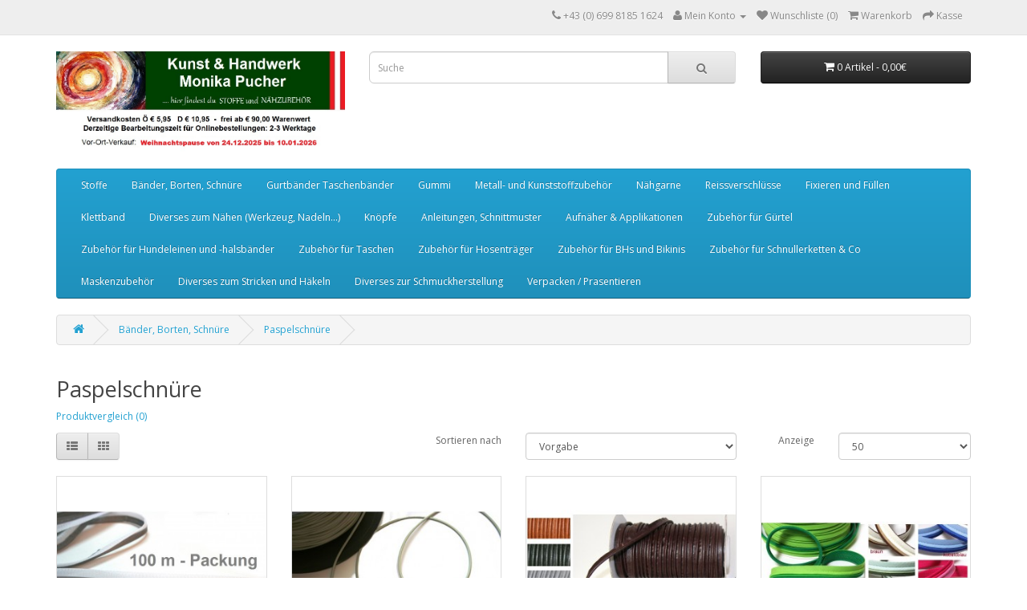

--- FILE ---
content_type: text/html; charset=utf-8
request_url: https://shop.monikapucher.at/index.php?route=product/category&path=63_100
body_size: 7256
content:
<!DOCTYPE html>
<!--[if IE]><![endif]-->
<!--[if IE 8 ]><html dir="ltr" lang="de" class="ie8"><![endif]-->
<!--[if IE 9 ]><html dir="ltr" lang="de" class="ie9"><![endif]-->
<!--[if (gt IE 9)|!(IE)]><!-->
<html dir="ltr" lang="de">
<!--<![endif]-->
<head>
<meta charset="UTF-8" />
<meta name="viewport" content="width=device-width, initial-scale=1">
<meta http-equiv="X-UA-Compatible" content="IE=edge">
<title></title>
<base href="https://shop.monikapucher.at/" />
<script src="catalog/view/javascript/jquery/jquery-2.1.1.min.js" type="text/javascript"></script>
<link href="catalog/view/javascript/bootstrap/css/bootstrap.min.css" rel="stylesheet" media="screen" />
<script src="catalog/view/javascript/bootstrap/js/bootstrap.min.js" type="text/javascript"></script>
<link href="catalog/view/javascript/font-awesome/css/font-awesome.min.css" rel="stylesheet" type="text/css" />
<link href="//fonts.googleapis.com/css?family=Open+Sans:400,400i,300,700" rel="stylesheet" type="text/css" />
<link href="catalog/view/theme/default/stylesheet/stylesheet.css" rel="stylesheet">
<script src="catalog/view/javascript/common.js" type="text/javascript"></script>
<link href="https://shop.monikapucher.at/index.php?route=product/category&amp;path=100" rel="canonical" />
<link href="https://shop.monikapucher.at/image/data/30032011 00155555.jpg" rel="icon" />


<!-- Matomo -->
<script type="text/javascript">
  var _paq = _paq || [];
  /* tracker methods like "setCustomDimension" should be called before "trackPageView" */
  _paq.push(['trackPageView']);
  _paq.push(['enableLinkTracking']);
  (function() {
    var u="//webologe.sfs.co.at/";
    _paq.push(['setTrackerUrl', u+'piwik.php']);
    _paq.push(['setSiteId', '7']);
    var d=document, g=d.createElement('script'), s=d.getElementsByTagName('script')[0];
    g.type='text/javascript'; g.async=true; g.defer=true; g.src=u+'piwik.js'; s.parentNode.insertBefore(g,s);
  })();
</script>
<!-- End Matomo Code -->

</head>
<body class="product-category-63_100">
<nav id="top">
  <div class="container">
            <div id="top-links" class="nav pull-right">
      <ul class="list-inline">
        <li><a href="http://shop.monikapucher.at/index.php?route=information/contact"><i class="fa fa-phone"></i></a> <span class="hidden-xs hidden-sm hidden-md">+43 (0) 699 8185 1624  </span></li>
        <li class="dropdown"><a href="https://shop.monikapucher.at/index.php?route=account/account" title="Mein Konto" class="dropdown-toggle" data-toggle="dropdown"><i class="fa fa-user"></i> <span class="hidden-xs hidden-sm hidden-md">Mein Konto</span> <span class="caret"></span></a>
          <ul class="dropdown-menu dropdown-menu-right">
                        <li><a href="https://shop.monikapucher.at/index.php?route=account/register">Registrierung</a></li>
            <li><a href="https://shop.monikapucher.at/index.php?route=account/login">Anmelden</a></li>
                      </ul>
        </li>
        <li><a href="https://shop.monikapucher.at/index.php?route=account/wishlist" id="wishlist-total" title="Wunschliste (0)"><i class="fa fa-heart"></i> <span class="hidden-xs hidden-sm hidden-md">Wunschliste (0)</span></a></li>
        <li><a href="http://shop.monikapucher.at/index.php?route=checkout/cart" title="Warenkorb"><i class="fa fa-shopping-cart"></i> <span class="hidden-xs hidden-sm hidden-md">Warenkorb</span></a></li>
        <li><a href="https://shop.monikapucher.at/index.php?route=checkout/checkout" title="Kasse"><i class="fa fa-share"></i> <span class="hidden-xs hidden-sm hidden-md">Kasse</span></a></li>
      </ul>
    </div>
  </div>
</nav>
<header>
  <div class="container">
    <div class="row">
      <div class="col-sm-4">
        <div id="logo">
                    <a href="http://shop.monikapucher.at/index.php?route=common/home"><img src="https://shop.monikapucher.at/image/catalog/Logos/ccc/aktuelle logo shop  2025 266.jpg" title="mp-kreativwerkstatt :: Kunst und Handwerk Monika Pucher" alt="mp-kreativwerkstatt :: Kunst und Handwerk Monika Pucher" class="img-responsive" /></a>
                  </div>
      </div>
      <div class="col-sm-5"><div id="search" class="input-group">
  <input type="text" name="search" value="" placeholder="Suche" class="form-control input-lg" />
  <span class="input-group-btn">
    <button type="button" class="btn btn-default btn-lg"><i class="fa fa-search"></i></button>
  </span>
</div>      </div>
      <div class="col-sm-3"><div id="cart" class="btn-group btn-block">
  <button type="button" data-toggle="dropdown" data-loading-text="Lade .." class="btn btn-inverse btn-block btn-lg dropdown-toggle"><i class="fa fa-shopping-cart"></i> <span id="cart-total">0 Artikel - 0,00€</span></button>
  <ul class="dropdown-menu pull-right">
        <li>
      <p class="text-center">Warenkorb ist noch leer.</p>
    </li>
      </ul>
</div>
</div>
    </div>
  </div>
</header>
<div class="container">
  <nav id="menu" class="navbar">
    <div class="navbar-header"><span id="category" class="visible-xs">Kategorien</span>
      <button type="button" class="btn btn-navbar navbar-toggle" data-toggle="collapse" data-target=".navbar-ex1-collapse"><i class="fa fa-bars"></i></button>
    </div>
    <div class="collapse navbar-collapse navbar-ex1-collapse">
      <ul class="nav navbar-nav">
                        <li class="dropdown"><a href="http://shop.monikapucher.at/index.php?route=product/category&amp;path=60" class="dropdown-toggle" data-toggle="dropdown">Stoffe</a>
          <div class="dropdown-menu">
            <div class="dropdown-inner">
                            <ul class="list-unstyled">
                                <li><a href="http://shop.monikapucher.at/index.php?route=product/category&amp;path=60_399">%  AKTION Stoffe zum SONNENPREIS % </a></li>
                                <li><a href="http://shop.monikapucher.at/index.php?route=product/category&amp;path=60_115">Baumwollstoffe</a></li>
                                <li><a href="http://shop.monikapucher.at/index.php?route=product/category&amp;path=60_398">Musselin</a></li>
                                <li><a href="http://shop.monikapucher.at/index.php?route=product/category&amp;path=60_391">Waffelpique´</a></li>
                                <li><a href="http://shop.monikapucher.at/index.php?route=product/category&amp;path=60_114">Jersey</a></li>
                                <li><a href="http://shop.monikapucher.at/index.php?route=product/category&amp;path=60_191">Canvas, Jeans &amp; Köper</a></li>
                                <li><a href="http://shop.monikapucher.at/index.php?route=product/category&amp;path=60_368">Kostümstoffe - elegante Stoffe für Blazer, Kleid, Rock, Hose</a></li>
                                <li><a href="http://shop.monikapucher.at/index.php?route=product/category&amp;path=60_129">Sweat</a></li>
                                <li><a href="http://shop.monikapucher.at/index.php?route=product/category&amp;path=60_366">Viscosestoffe</a></li>
                                <li><a href="http://shop.monikapucher.at/index.php?route=product/category&amp;path=60_144">Bündchen</a></li>
                                <li><a href="http://shop.monikapucher.at/index.php?route=product/category&amp;path=60_145">Filz &amp; Walk</a></li>
                                <li><a href="http://shop.monikapucher.at/index.php?route=product/category&amp;path=60_148">Frottee</a></li>
                                <li><a href="http://shop.monikapucher.at/index.php?route=product/category&amp;path=60_371">Leinen</a></li>
                                <li><a href="http://shop.monikapucher.at/index.php?route=product/category&amp;path=60_379">Softshell</a></li>
                                <li><a href="http://shop.monikapucher.at/index.php?route=product/category&amp;path=60_146">sonstige Stoffe</a></li>
                                <li><a href="http://shop.monikapucher.at/index.php?route=product/category&amp;path=60_149">Cord</a></li>
                                <li><a href="http://shop.monikapucher.at/index.php?route=product/category&amp;path=60_150">Nicki</a></li>
                                <li><a href="http://shop.monikapucher.at/index.php?route=product/category&amp;path=60_151">Satin, Seide, Samt &amp; Spitze</a></li>
                                <li><a href="http://shop.monikapucher.at/index.php?route=product/category&amp;path=60_181">Futterstoffe</a></li>
                                <li><a href="http://shop.monikapucher.at/index.php?route=product/category&amp;path=60_199">Taschen- und Dekostoffe</a></li>
                                <li><a href="http://shop.monikapucher.at/index.php?route=product/category&amp;path=60_204">Tüll</a></li>
                                <li><a href="http://shop.monikapucher.at/index.php?route=product/category&amp;path=60_383">Chiffon</a></li>
                                <li><a href="http://shop.monikapucher.at/index.php?route=product/category&amp;path=60_216">Strickstoffe</a></li>
                                <li><a href="http://shop.monikapucher.at/index.php?route=product/category&amp;path=60_390">Fleece  Plüsch und Fellimitat</a></li>
                                <li><a href="http://shop.monikapucher.at/index.php?route=product/category&amp;path=60_385">beschichtet / Regenhaut / Outdoor</a></li>
                                <li><a href="http://shop.monikapucher.at/index.php?route=product/category&amp;path=60_367">Sport- und Bademodenstoffe</a></li>
                              </ul>
                          </div>
            <a href="http://shop.monikapucher.at/index.php?route=product/category&amp;path=60" class="see-all">Alle Stoffe</a> </div>
        </li>
                                <li class="dropdown"><a href="http://shop.monikapucher.at/index.php?route=product/category&amp;path=63" class="dropdown-toggle" data-toggle="dropdown">Bänder, Borten, Schnüre</a>
          <div class="dropdown-menu">
            <div class="dropdown-inner">
                            <ul class="list-unstyled">
                                <li><a href="http://shop.monikapucher.at/index.php?route=product/category&amp;path=63_134">Bommelborten</a></li>
                                <li><a href="http://shop.monikapucher.at/index.php?route=product/category&amp;path=63_198">Fransenborten</a></li>
                                <li><a href="http://shop.monikapucher.at/index.php?route=product/category&amp;path=63_102">Gardinenbänder</a></li>
                                <li><a href="http://shop.monikapucher.at/index.php?route=product/category&amp;path=63_127">Köperband</a></li>
                                <li><a href="http://shop.monikapucher.at/index.php?route=product/category&amp;path=63_117">Kordeln und Schnüre</a></li>
                                <li><a href="http://shop.monikapucher.at/index.php?route=product/category&amp;path=63_141">Paillettenbänder</a></li>
                                <li><a href="http://shop.monikapucher.at/index.php?route=product/category&amp;path=63_100">Paspelschnüre</a></li>
                                <li><a href="http://shop.monikapucher.at/index.php?route=product/category&amp;path=63_118">Reflektierende Bänder</a></li>
                                <li><a href="http://shop.monikapucher.at/index.php?route=product/category&amp;path=63_126">Ripsbänder</a></li>
                                <li><a href="http://shop.monikapucher.at/index.php?route=product/category&amp;path=63_104">Rüschen</a></li>
                                <li><a href="http://shop.monikapucher.at/index.php?route=product/category&amp;path=63_207">Samtbänder</a></li>
                                <li><a href="http://shop.monikapucher.at/index.php?route=product/category&amp;path=63_101">Satinbänder</a></li>
                                <li><a href="http://shop.monikapucher.at/index.php?route=product/category&amp;path=63_98">Schrägbänder</a></li>
                                <li><a href="http://shop.monikapucher.at/index.php?route=product/category&amp;path=63_139">Spitzenborten</a></li>
                                <li><a href="http://shop.monikapucher.at/index.php?route=product/category&amp;path=63_197">Strassborten</a></li>
                                <li><a href="http://shop.monikapucher.at/index.php?route=product/category&amp;path=63_97">Webbänder </a></li>
                                <li><a href="http://shop.monikapucher.at/index.php?route=product/category&amp;path=63_116">Zackenlitze</a></li>
                                <li><a href="http://shop.monikapucher.at/index.php?route=product/category&amp;path=63_396">elastische Seitenstreifen</a></li>
                                <li><a href="http://shop.monikapucher.at/index.php?route=product/category&amp;path=63_354">Taftband</a></li>
                                <li><a href="http://shop.monikapucher.at/index.php?route=product/category&amp;path=63_238">Dekobänder</a></li>
                                <li><a href="http://shop.monikapucher.at/index.php?route=product/category&amp;path=63_137">Sonstige</a></li>
                              </ul>
                          </div>
            <a href="http://shop.monikapucher.at/index.php?route=product/category&amp;path=63" class="see-all">Alle Bänder, Borten, Schnüre</a> </div>
        </li>
                                <li class="dropdown"><a href="http://shop.monikapucher.at/index.php?route=product/category&amp;path=64" class="dropdown-toggle" data-toggle="dropdown">Gurtbänder Taschenbänder</a>
          <div class="dropdown-menu">
            <div class="dropdown-inner">
                            <ul class="list-unstyled">
                                <li><a href="http://shop.monikapucher.at/index.php?route=product/category&amp;path=64_361">BW-Gurtband</a></li>
                                <li><a href="http://shop.monikapucher.at/index.php?route=product/category&amp;path=64_362">Gürtelband</a></li>
                                <li><a href="http://shop.monikapucher.at/index.php?route=product/category&amp;path=64_360">PP-Gurtband fest</a></li>
                                <li><a href="http://shop.monikapucher.at/index.php?route=product/category&amp;path=64_359">PP-Gurtband weich</a></li>
                                <li><a href="http://shop.monikapucher.at/index.php?route=product/category&amp;path=64_363">Taschenband</a></li>
                                <li><a href="http://shop.monikapucher.at/index.php?route=product/category&amp;path=64_364">Endstücke</a></li>
                              </ul>
                          </div>
            <a href="http://shop.monikapucher.at/index.php?route=product/category&amp;path=64" class="see-all">Alle Gurtbänder Taschenbänder</a> </div>
        </li>
                                <li class="dropdown"><a href="http://shop.monikapucher.at/index.php?route=product/category&amp;path=89" class="dropdown-toggle" data-toggle="dropdown">Gummi</a>
          <div class="dropdown-menu">
            <div class="dropdown-inner">
                            <ul class="list-unstyled">
                                <li><a href="http://shop.monikapucher.at/index.php?route=product/category&amp;path=89_365">Gummibund für Shorts</a></li>
                                <li><a href="http://shop.monikapucher.at/index.php?route=product/category&amp;path=89_258">rutschfester Gummi</a></li>
                                <li><a href="http://shop.monikapucher.at/index.php?route=product/category&amp;path=89_248">normaler Gummi, Einziehgummi</a></li>
                                <li><a href="http://shop.monikapucher.at/index.php?route=product/category&amp;path=89_249">Besatzgummi</a></li>
                                <li><a href="http://shop.monikapucher.at/index.php?route=product/category&amp;path=89_250">Falzgummi</a></li>
                                <li><a href="http://shop.monikapucher.at/index.php?route=product/category&amp;path=89_251">Trägergummi</a></li>
                                <li><a href="http://shop.monikapucher.at/index.php?route=product/category&amp;path=89_355">gemusterter Gummi</a></li>
                                <li><a href="http://shop.monikapucher.at/index.php?route=product/category&amp;path=89_252">Knopflochgummi</a></li>
                                <li><a href="http://shop.monikapucher.at/index.php?route=product/category&amp;path=89_255">Rundgummi</a></li>
                                <li><a href="http://shop.monikapucher.at/index.php?route=product/category&amp;path=89_257">Hosenträgergummi, elastisches Gürtelband</a></li>
                                <li><a href="http://shop.monikapucher.at/index.php?route=product/category&amp;path=89_254">Rüschengummi</a></li>
                                <li><a href="http://shop.monikapucher.at/index.php?route=product/category&amp;path=89_253">Silikongummi</a></li>
                                <li><a href="http://shop.monikapucher.at/index.php?route=product/category&amp;path=89_256">Werkzeug für Gummi</a></li>
                              </ul>
                          </div>
            <a href="http://shop.monikapucher.at/index.php?route=product/category&amp;path=89" class="see-all">Alle Gummi</a> </div>
        </li>
                                <li class="dropdown"><a href="http://shop.monikapucher.at/index.php?route=product/category&amp;path=86" class="dropdown-toggle" data-toggle="dropdown">Metall- und Kunststoffzubehör</a>
          <div class="dropdown-menu">
            <div class="dropdown-inner">
                            <ul class="list-unstyled">
                                <li><a href="http://shop.monikapucher.at/index.php?route=product/category&amp;path=86_299">Gürtelschnallen</a></li>
                                <li><a href="http://shop.monikapucher.at/index.php?route=product/category&amp;path=86_273">Ringe, Schlaufen, Regulatoren.....</a></li>
                                <li><a href="http://shop.monikapucher.at/index.php?route=product/category&amp;path=86_264">Karabiner</a></li>
                                <li><a href="http://shop.monikapucher.at/index.php?route=product/category&amp;path=86_283">Verschlüsse</a></li>
                                <li><a href="http://shop.monikapucher.at/index.php?route=product/category&amp;path=86_282">Schlüsselringe</a></li>
                                <li><a href="http://shop.monikapucher.at/index.php?route=product/category&amp;path=86_280">Endstücke für (Gurt-)bänder</a></li>
                                <li><a href="http://shop.monikapucher.at/index.php?route=product/category&amp;path=86_281">Endstücke für Kordeln, Schüre</a></li>
                                <li><a href="http://shop.monikapucher.at/index.php?route=product/category&amp;path=86_293">Kordelstopper</a></li>
                                <li><a href="http://shop.monikapucher.at/index.php?route=product/category&amp;path=86_320">Seilzubehör</a></li>
                                <li><a href="http://shop.monikapucher.at/index.php?route=product/category&amp;path=86_297">Taschenrahmen</a></li>
                                <li><a href="http://shop.monikapucher.at/index.php?route=product/category&amp;path=86_306">Hosenträgerzubehör</a></li>
                                <li><a href="http://shop.monikapucher.at/index.php?route=product/category&amp;path=86_295">Miederzubehör</a></li>
                                <li><a href="http://shop.monikapucher.at/index.php?route=product/category&amp;path=86_265">Zierteile</a></li>
                                <li><a href="http://shop.monikapucher.at/index.php?route=product/category&amp;path=86_270">Nieten</a></li>
                                <li><a href="http://shop.monikapucher.at/index.php?route=product/category&amp;path=86_271">Ösen</a></li>
                                <li><a href="http://shop.monikapucher.at/index.php?route=product/category&amp;path=86_272">Clipse</a></li>
                                <li><a href="http://shop.monikapucher.at/index.php?route=product/category&amp;path=86_294">Metallecken</a></li>
                                <li><a href="http://shop.monikapucher.at/index.php?route=product/category&amp;path=86_296">Schulterpolsterungen</a></li>
                                <li><a href="http://shop.monikapucher.at/index.php?route=product/category&amp;path=86_247">Griffe</a></li>
                                <li><a href="http://shop.monikapucher.at/index.php?route=product/category&amp;path=86_298">Anstecknadeln</a></li>
                                <li><a href="http://shop.monikapucher.at/index.php?route=product/category&amp;path=86_331">sonstiges Metall- und Kunststoffzubehör</a></li>
                              </ul>
                          </div>
            <a href="http://shop.monikapucher.at/index.php?route=product/category&amp;path=86" class="see-all">Alle Metall- und Kunststoffzubehör</a> </div>
        </li>
                                <li class="dropdown"><a href="http://shop.monikapucher.at/index.php?route=product/category&amp;path=85" class="dropdown-toggle" data-toggle="dropdown">Nähgarne</a>
          <div class="dropdown-menu">
            <div class="dropdown-inner">
                            <ul class="list-unstyled">
                                <li><a href="http://shop.monikapucher.at/index.php?route=product/category&amp;path=85_200">normale Näh- und Overlockgarne</a></li>
                                <li><a href="http://shop.monikapucher.at/index.php?route=product/category&amp;path=85_201">stärkere Nähgarne</a></li>
                                <li><a href="http://shop.monikapucher.at/index.php?route=product/category&amp;path=85_202">Stopfgarne</a></li>
                                <li><a href="http://shop.monikapucher.at/index.php?route=product/category&amp;path=85_203">sonstige Garne</a></li>
                              </ul>
                          </div>
            <a href="http://shop.monikapucher.at/index.php?route=product/category&amp;path=85" class="see-all">Alle Nähgarne</a> </div>
        </li>
                                <li class="dropdown"><a href="http://shop.monikapucher.at/index.php?route=product/category&amp;path=88" class="dropdown-toggle" data-toggle="dropdown">Reissverschlüsse</a>
          <div class="dropdown-menu">
            <div class="dropdown-inner">
                            <ul class="list-unstyled">
                                <li><a href="http://shop.monikapucher.at/index.php?route=product/category&amp;path=88_121">nicht teilbar (Kleider, Hosen, Röcke...)</a></li>
                                <li><a href="http://shop.monikapucher.at/index.php?route=product/category&amp;path=88_122">teilbar (Jacken)</a></li>
                                <li><a href="http://shop.monikapucher.at/index.php?route=product/category&amp;path=88_123">endlos </a></li>
                              </ul>
                          </div>
            <a href="http://shop.monikapucher.at/index.php?route=product/category&amp;path=88" class="see-all">Alle Reissverschlüsse</a> </div>
        </li>
                                <li class="dropdown"><a href="http://shop.monikapucher.at/index.php?route=product/category&amp;path=83" class="dropdown-toggle" data-toggle="dropdown">Fixieren und Füllen</a>
          <div class="dropdown-menu">
            <div class="dropdown-inner">
                            <ul class="list-unstyled">
                                <li><a href="http://shop.monikapucher.at/index.php?route=product/category&amp;path=83_94">Vliese und Einlagen Meterware</a></li>
                                <li><a href="http://shop.monikapucher.at/index.php?route=product/category&amp;path=83_210">Verstärkungsmaterial Bandware </a></li>
                                <li><a href="http://shop.monikapucher.at/index.php?route=product/category&amp;path=83_96">Füllmaterial</a></li>
                                <li><a href="http://shop.monikapucher.at/index.php?route=product/category&amp;path=83_140">Mieder und Reifrock</a></li>
                                <li><a href="http://shop.monikapucher.at/index.php?route=product/category&amp;path=83_208">Bundeinlagen </a></li>
                                <li><a href="http://shop.monikapucher.at/index.php?route=product/category&amp;path=83_209">Schulterpolster</a></li>
                                <li><a href="http://shop.monikapucher.at/index.php?route=product/category&amp;path=83_389">Schweißeinlagen</a></li>
                                <li><a href="http://shop.monikapucher.at/index.php?route=product/category&amp;path=83_95">sonstiges Fixier- und Verstärkungsmaterial</a></li>
                              </ul>
                          </div>
            <a href="http://shop.monikapucher.at/index.php?route=product/category&amp;path=83" class="see-all">Alle Fixieren und Füllen</a> </div>
        </li>
                                <li><a href="http://shop.monikapucher.at/index.php?route=product/category&amp;path=87">Klettband</a></li>
                                <li class="dropdown"><a href="http://shop.monikapucher.at/index.php?route=product/category&amp;path=91" class="dropdown-toggle" data-toggle="dropdown">Diverses zum Nähen (Werkzeug, Nadeln...)</a>
          <div class="dropdown-menu">
            <div class="dropdown-inner">
                            <ul class="list-unstyled">
                                <li><a href="http://shop.monikapucher.at/index.php?route=product/category&amp;path=91_103">Nadeln</a></li>
                                <li><a href="http://shop.monikapucher.at/index.php?route=product/category&amp;path=91_357">Schnittmusterpapier, Folien, Kartons</a></li>
                                <li><a href="http://shop.monikapucher.at/index.php?route=product/category&amp;path=91_125">sonstiges</a></li>
                                <li><a href="http://shop.monikapucher.at/index.php?route=product/category&amp;path=91_124">Werkzeug</a></li>
                              </ul>
                          </div>
            <a href="http://shop.monikapucher.at/index.php?route=product/category&amp;path=91" class="see-all">Alle Diverses zum Nähen (Werkzeug, Nadeln...)</a> </div>
        </li>
                                <li class="dropdown"><a href="http://shop.monikapucher.at/index.php?route=product/category&amp;path=135" class="dropdown-toggle" data-toggle="dropdown">Knöpfe</a>
          <div class="dropdown-menu">
            <div class="dropdown-inner">
                            <ul class="list-unstyled">
                                <li><a href="http://shop.monikapucher.at/index.php?route=product/category&amp;path=135_351">elegante Knöpfe</a></li>
                                <li><a href="http://shop.monikapucher.at/index.php?route=product/category&amp;path=135_344">Holzknöpfe</a></li>
                                <li><a href="http://shop.monikapucher.at/index.php?route=product/category&amp;path=135_341">Jeansknöpfe</a></li>
                                <li><a href="http://shop.monikapucher.at/index.php?route=product/category&amp;path=135_343">Kinderknöpfe</a></li>
                                <li><a href="http://shop.monikapucher.at/index.php?route=product/category&amp;path=135_342">Trachtenknöpfe</a></li>
                                <li><a href="http://shop.monikapucher.at/index.php?route=product/category&amp;path=135_358">klassische Knöpfe</a></li>
                                <li><a href="http://shop.monikapucher.at/index.php?route=product/category&amp;path=135_350">Standardknöpfe für Heimtextilien</a></li>
                                <li><a href="http://shop.monikapucher.at/index.php?route=product/category&amp;path=135_347">kleine Knöpfe für Blusen, Kleider, Ärmel</a></li>
                                <li><a href="http://shop.monikapucher.at/index.php?route=product/category&amp;path=135_348">mittlere Knöpfe für Kleider, Jacken.......</a></li>
                                <li><a href="http://shop.monikapucher.at/index.php?route=product/category&amp;path=135_349">große Knöpfe für Jacken und Mäntel</a></li>
                                <li><a href="http://shop.monikapucher.at/index.php?route=product/category&amp;path=135_345">Druckknöpfe</a></li>
                                <li><a href="http://shop.monikapucher.at/index.php?route=product/category&amp;path=135_346">Haken</a></li>
                                <li><a href="http://shop.monikapucher.at/index.php?route=product/category&amp;path=135_369">Knebelverschuss</a></li>
                              </ul>
                          </div>
            <a href="http://shop.monikapucher.at/index.php?route=product/category&amp;path=135" class="see-all">Alle Knöpfe</a> </div>
        </li>
                                <li class="dropdown"><a href="http://shop.monikapucher.at/index.php?route=product/category&amp;path=84" class="dropdown-toggle" data-toggle="dropdown">Anleitungen, Schnittmuster</a>
          <div class="dropdown-menu">
            <div class="dropdown-inner">
                            <ul class="list-unstyled">
                                <li><a href="http://shop.monikapucher.at/index.php?route=product/category&amp;path=84_407">Baby Schnittmuster</a></li>
                                <li><a href="http://shop.monikapucher.at/index.php?route=product/category&amp;path=84_408">Kinder Schnittmuster</a></li>
                                <li><a href="http://shop.monikapucher.at/index.php?route=product/category&amp;path=84_409">Damen Schnittmuster</a></li>
                                <li><a href="http://shop.monikapucher.at/index.php?route=product/category&amp;path=84_410">Herren Schnittmuster</a></li>
                                <li><a href="http://shop.monikapucher.at/index.php?route=product/category&amp;path=84_411">Sonstige</a></li>
                              </ul>
                          </div>
            <a href="http://shop.monikapucher.at/index.php?route=product/category&amp;path=84" class="see-all">Alle Anleitungen, Schnittmuster</a> </div>
        </li>
                                <li><a href="http://shop.monikapucher.at/index.php?route=product/category&amp;path=90">Aufnäher &amp; Applikationen</a></li>
                                <li class="dropdown"><a href="http://shop.monikapucher.at/index.php?route=product/category&amp;path=133" class="dropdown-toggle" data-toggle="dropdown">Zubehör für Gürtel</a>
          <div class="dropdown-menu">
            <div class="dropdown-inner">
                            <ul class="list-unstyled">
                                <li><a href="http://shop.monikapucher.at/index.php?route=product/category&amp;path=133_321">Gürtelschließen</a></li>
                                <li><a href="http://shop.monikapucher.at/index.php?route=product/category&amp;path=133_322">Gürtelbänder</a></li>
                                <li><a href="http://shop.monikapucher.at/index.php?route=product/category&amp;path=133_323">Endstücke</a></li>
                                <li><a href="http://shop.monikapucher.at/index.php?route=product/category&amp;path=133_324">Ösen, Nieten</a></li>
                                <li><a href="http://shop.monikapucher.at/index.php?route=product/category&amp;path=133_330">sonstiges Zubehör</a></li>
                              </ul>
                          </div>
            <a href="http://shop.monikapucher.at/index.php?route=product/category&amp;path=133" class="see-all">Alle Zubehör für Gürtel</a> </div>
        </li>
                                <li class="dropdown"><a href="http://shop.monikapucher.at/index.php?route=product/category&amp;path=107" class="dropdown-toggle" data-toggle="dropdown">Zubehör für Hundeleinen und -halsbänder</a>
          <div class="dropdown-menu">
            <div class="dropdown-inner">
                            <ul class="list-unstyled">
                                <li><a href="http://shop.monikapucher.at/index.php?route=product/category&amp;path=107_312">Hunde - Karabiner</a></li>
                                <li><a href="http://shop.monikapucher.at/index.php?route=product/category&amp;path=107_314">Hunde - Ringe, Schlaufen, Schieber...</a></li>
                                <li><a href="http://shop.monikapucher.at/index.php?route=product/category&amp;path=107_319">Hunde - Seile und Zubehör</a></li>
                                <li><a href="http://shop.monikapucher.at/index.php?route=product/category&amp;path=107_315">Hunde - Klickverschlüsse und andere</a></li>
                                <li><a href="http://shop.monikapucher.at/index.php?route=product/category&amp;path=107_313">Hunde - Gurtbänder</a></li>
                                <li><a href="http://shop.monikapucher.at/index.php?route=product/category&amp;path=107_318">Hunde - sonstiges </a></li>
                              </ul>
                          </div>
            <a href="http://shop.monikapucher.at/index.php?route=product/category&amp;path=107" class="see-all">Alle Zubehör für Hundeleinen und -halsbänder</a> </div>
        </li>
                                <li class="dropdown"><a href="http://shop.monikapucher.at/index.php?route=product/category&amp;path=143" class="dropdown-toggle" data-toggle="dropdown">Zubehör für Taschen</a>
          <div class="dropdown-menu">
            <div class="dropdown-inner">
                            <ul class="list-unstyled">
                                <li><a href="http://shop.monikapucher.at/index.php?route=product/category&amp;path=143_246">Taschengriffe</a></li>
                                <li><a href="http://shop.monikapucher.at/index.php?route=product/category&amp;path=143_307">Taschenband / Gurtband</a></li>
                                <li><a href="http://shop.monikapucher.at/index.php?route=product/category&amp;path=143_308">Taschenverschlüsse</a></li>
                                <li><a href="http://shop.monikapucher.at/index.php?route=product/category&amp;path=143_309">Taschenkarabiner</a></li>
                                <li><a href="http://shop.monikapucher.at/index.php?route=product/category&amp;path=143_310">Taschenringe, Schlaufen, Schieber.....</a></li>
                                <li><a href="http://shop.monikapucher.at/index.php?route=product/category&amp;path=143_317">Taschenrahmen</a></li>
                                <li><a href="http://shop.monikapucher.at/index.php?route=product/category&amp;path=143_311">Verstärkungsmaterial für Taschen</a></li>
                              </ul>
                          </div>
            <a href="http://shop.monikapucher.at/index.php?route=product/category&amp;path=143" class="see-all">Alle Zubehör für Taschen</a> </div>
        </li>
                                <li><a href="http://shop.monikapucher.at/index.php?route=product/category&amp;path=305">Zubehör für Hosenträger</a></li>
                                <li><a href="http://shop.monikapucher.at/index.php?route=product/category&amp;path=147">Zubehör für BHs und Bikinis</a></li>
                                <li class="dropdown"><a href="http://shop.monikapucher.at/index.php?route=product/category&amp;path=136" class="dropdown-toggle" data-toggle="dropdown">Zubehör für Schnullerketten &amp; Co</a>
          <div class="dropdown-menu">
            <div class="dropdown-inner">
                            <ul class="list-unstyled">
                                <li><a href="http://shop.monikapucher.at/index.php?route=product/category&amp;path=136_332">Clipse, Klammern</a></li>
                                <li><a href="http://shop.monikapucher.at/index.php?route=product/category&amp;path=136_336">Silikonringe</a></li>
                                <li><a href="http://shop.monikapucher.at/index.php?route=product/category&amp;path=136_335">Perlen, Ringe, Glöckchen</a></li>
                                <li><a href="http://shop.monikapucher.at/index.php?route=product/category&amp;path=136_337">Rasseln, Quietscher &amp; Knistermaterial</a></li>
                                <li><a href="http://shop.monikapucher.at/index.php?route=product/category&amp;path=136_340">Buchstabenwürfel</a></li>
                                <li><a href="http://shop.monikapucher.at/index.php?route=product/category&amp;path=136_333">Schnüre</a></li>
                                <li><a href="http://shop.monikapucher.at/index.php?route=product/category&amp;path=136_338">Stofftierzubehör</a></li>
                                <li><a href="http://shop.monikapucher.at/index.php?route=product/category&amp;path=136_339">sonstige Kleinigkeiten</a></li>
                              </ul>
                          </div>
            <a href="http://shop.monikapucher.at/index.php?route=product/category&amp;path=136" class="see-all">Alle Zubehör für Schnullerketten &amp; Co</a> </div>
        </li>
                                <li><a href="http://shop.monikapucher.at/index.php?route=product/category&amp;path=401">Maskenzubehör</a></li>
                                <li><a href="http://shop.monikapucher.at/index.php?route=product/category&amp;path=109">Diverses zum Stricken und Häkeln</a></li>
                                <li><a href="http://shop.monikapucher.at/index.php?route=product/category&amp;path=93">Diverses zur Schmuckherstellung</a></li>
                                <li><a href="http://shop.monikapucher.at/index.php?route=product/category&amp;path=108">Verpacken / Prasentieren</a></li>
                      </ul>
    </div>
  </nav>
</div>
<div class="container">
  <ul class="breadcrumb">
        <li><a href="http://shop.monikapucher.at/index.php?route=common/home"><i class="fa fa-home"></i></a></li>
        <li><a href="http://shop.monikapucher.at/index.php?route=product/category&amp;path=63">Bänder, Borten, Schnüre</a></li>
        <li><a href="http://shop.monikapucher.at/index.php?route=product/category&amp;path=63_100">Paspelschnüre</a></li>
      </ul>
  <div class="row">                <div id="content" class="col-sm-12">      <h2>Paspelschnüre</h2>
                        <p><a href="http://shop.monikapucher.at/index.php?route=product/compare" id="compare-total">Produktvergleich (0)</a></p>
      <div class="row">
        <div class="col-md-4">
          <div class="btn-group hidden-xs">
            <button type="button" id="list-view" class="btn btn-default" data-toggle="tooltip" title="Liste"><i class="fa fa-th-list"></i></button>
            <button type="button" id="grid-view" class="btn btn-default" data-toggle="tooltip" title="Gitter"><i class="fa fa-th"></i></button>
          </div>
        </div>
        <div class="col-md-2 text-right">
          <label class="control-label" for="input-sort">Sortieren nach</label>
        </div>
        <div class="col-md-3 text-right">
          <select id="input-sort" class="form-control" onchange="location = this.value;">
                                    <option value="http://shop.monikapucher.at/index.php?route=product/category&amp;path=63_100&amp;sort=p.sort_order&amp;order=ASC" selected="selected">Vorgabe</option>
                                                <option value="http://shop.monikapucher.at/index.php?route=product/category&amp;path=63_100&amp;sort=pd.name&amp;order=ASC">Name (A - Z)</option>
                                                <option value="http://shop.monikapucher.at/index.php?route=product/category&amp;path=63_100&amp;sort=pd.name&amp;order=DESC">Name (Z - A)</option>
                                                <option value="http://shop.monikapucher.at/index.php?route=product/category&amp;path=63_100&amp;sort=p.price&amp;order=ASC">Preis (Niedrig &gt; Hoch)</option>
                                                <option value="http://shop.monikapucher.at/index.php?route=product/category&amp;path=63_100&amp;sort=p.price&amp;order=DESC">Preis (Hoch &gt; Niedrig)</option>
                                                <option value="http://shop.monikapucher.at/index.php?route=product/category&amp;path=63_100&amp;sort=p.model&amp;order=ASC">Artikelnr. (A - Z)</option>
                                                <option value="http://shop.monikapucher.at/index.php?route=product/category&amp;path=63_100&amp;sort=p.model&amp;order=DESC">Artikelnr. (Z - A)</option>
                                  </select>
        </div>
        <div class="col-md-1 text-right">
          <label class="control-label" for="input-limit">Anzeige</label>
        </div>
        <div class="col-md-2 text-right">
          <select id="input-limit" class="form-control" onchange="location = this.value;">
                                    <option value="http://shop.monikapucher.at/index.php?route=product/category&amp;path=63_100&amp;limit=25">25</option>
                                                <option value="http://shop.monikapucher.at/index.php?route=product/category&amp;path=63_100&amp;limit=50" selected="selected">50</option>
                                                <option value="http://shop.monikapucher.at/index.php?route=product/category&amp;path=63_100&amp;limit=75">75</option>
                                                <option value="http://shop.monikapucher.at/index.php?route=product/category&amp;path=63_100&amp;limit=100">100</option>
                                  </select>
        </div>
      </div>
      <br />
      <div class="row">
                <div class="product-layout product-list col-xs-12">
          <div class="product-thumb">
            <div class="image"><a href="http://shop.monikapucher.at/index.php?route=product/product&amp;path=63_100&amp;product_id=1035"><img src="https://shop.monikapucher.at/image/cache/catalog/Paspel/111111 083 4-300x300.jpg" alt="100m reflektierendes Paspelband (Grundpreis 0,35/m)" title="100m reflektierendes Paspelband (Grundpreis 0,35/m)" class="img-responsive" /></a></div>
            <div>
              <div class="caption">
                <h4><a href="http://shop.monikapucher.at/index.php?route=product/product&amp;path=63_100&amp;product_id=1035">100m reflektierendes Paspelband (Grundpreis 0,35/m)</a></h4>
                <p>..</p>
                                                <p class="price">
                                    35,00€                                                      <span class="price-tax">Preis ohne Steuer 29,17€</span>
                                  </p>
                              </div>
              <div class="button-group">
                <button type="button" onclick="cart.add('1035', '1');"><i class="fa fa-shopping-cart"></i> <span class="hidden-xs hidden-sm hidden-md">+ Warenkorb</span></button>
                <button type="button" data-toggle="tooltip" title="+ Wunschliste" onclick="wishlist.add('1035');"><i class="fa fa-heart"></i></button>
                <button type="button" data-toggle="tooltip" title="+ Vergleich" onclick="compare.add('1035');"><i class="fa fa-exchange"></i></button>
              </div>
            </div>
          </div>
        </div>
                <div class="product-layout product-list col-xs-12">
          <div class="product-thumb">
            <div class="image"><a href="http://shop.monikapucher.at/index.php?route=product/product&amp;path=63_100&amp;product_id=247"><img src="https://shop.monikapucher.at/image/cache/data/Sonstiges/666 004-300x300.JPG" alt="1m Kederschnur Kunststoff weiss Stärke 3mm" title="1m Kederschnur Kunststoff weiss Stärke 3mm" class="img-responsive" /></a></div>
            <div>
              <div class="caption">
                <h4><a href="http://shop.monikapucher.at/index.php?route=product/product&amp;path=63_100&amp;product_id=247">1m Kederschnur Kunststoff weiss Stärke 3mm</a></h4>
                <p>..</p>
                                                <p class="price">
                                    0,80€                                                      <span class="price-tax">Preis ohne Steuer 0,67€</span>
                                  </p>
                              </div>
              <div class="button-group">
                <button type="button" onclick="cart.add('247', '1');"><i class="fa fa-shopping-cart"></i> <span class="hidden-xs hidden-sm hidden-md">+ Warenkorb</span></button>
                <button type="button" data-toggle="tooltip" title="+ Wunschliste" onclick="wishlist.add('247');"><i class="fa fa-heart"></i></button>
                <button type="button" data-toggle="tooltip" title="+ Vergleich" onclick="compare.add('247');"><i class="fa fa-exchange"></i></button>
              </div>
            </div>
          </div>
        </div>
                <div class="product-layout product-list col-xs-12">
          <div class="product-thumb">
            <div class="image"><a href="http://shop.monikapucher.at/index.php?route=product/product&amp;path=63_100&amp;product_id=4140"><img src="https://shop.monikapucher.at/image/cache/catalog/Bänder/Paspelband/Lederpaspel dunkelbraun k-300x300.jpg" alt="1m Paspelband aus Kunstleder - Farbwahl" title="1m Paspelband aus Kunstleder - Farbwahl" class="img-responsive" /></a></div>
            <div>
              <div class="caption">
                <h4><a href="http://shop.monikapucher.at/index.php?route=product/product&amp;path=63_100&amp;product_id=4140">1m Paspelband aus Kunstleder - Farbwahl</a></h4>
                <p>..</p>
                                                <p class="price">
                                    2,00€                                                      <span class="price-tax">Preis ohne Steuer 1,67€</span>
                                  </p>
                              </div>
              <div class="button-group">
                <button type="button" onclick="cart.add('4140', '1');"><i class="fa fa-shopping-cart"></i> <span class="hidden-xs hidden-sm hidden-md">+ Warenkorb</span></button>
                <button type="button" data-toggle="tooltip" title="+ Wunschliste" onclick="wishlist.add('4140');"><i class="fa fa-heart"></i></button>
                <button type="button" data-toggle="tooltip" title="+ Vergleich" onclick="compare.add('4140');"><i class="fa fa-exchange"></i></button>
              </div>
            </div>
          </div>
        </div>
                <div class="product-layout product-list col-xs-12">
          <div class="product-thumb">
            <div class="image"><a href="http://shop.monikapucher.at/index.php?route=product/product&amp;path=63_100&amp;product_id=1458"><img src="https://shop.monikapucher.at/image/cache/catalog/Paspel/Paspel dreifach apfelgrünkl-300x300.jpg" alt="1m Paspelband dreifach - Farbwahl" title="1m Paspelband dreifach - Farbwahl" class="img-responsive" /></a></div>
            <div>
              <div class="caption">
                <h4><a href="http://shop.monikapucher.at/index.php?route=product/product&amp;path=63_100&amp;product_id=1458">1m Paspelband dreifach - Farbwahl</a></h4>
                <p>..</p>
                                                <p class="price">
                                    2,10€                                                      <span class="price-tax">Preis ohne Steuer 1,75€</span>
                                  </p>
                              </div>
              <div class="button-group">
                <button type="button" onclick="cart.add('1458', '1');"><i class="fa fa-shopping-cart"></i> <span class="hidden-xs hidden-sm hidden-md">+ Warenkorb</span></button>
                <button type="button" data-toggle="tooltip" title="+ Wunschliste" onclick="wishlist.add('1458');"><i class="fa fa-heart"></i></button>
                <button type="button" data-toggle="tooltip" title="+ Vergleich" onclick="compare.add('1458');"><i class="fa fa-exchange"></i></button>
              </div>
            </div>
          </div>
        </div>
                <div class="product-layout product-list col-xs-12">
          <div class="product-thumb">
            <div class="image"><a href="http://shop.monikapucher.at/index.php?route=product/product&amp;path=63_100&amp;product_id=1432"><img src="https://shop.monikapucher.at/image/cache/catalog/Bänder/Paspelband/777541 031ä-300x300.jpg" alt="1m Paspelband gepunktet- Farbwahl" title="1m Paspelband gepunktet- Farbwahl" class="img-responsive" /></a></div>
            <div>
              <div class="caption">
                <h4><a href="http://shop.monikapucher.at/index.php?route=product/product&amp;path=63_100&amp;product_id=1432">1m Paspelband gepunktet- Farbwahl</a></h4>
                <p>..</p>
                                                <p class="price">
                                    1,00€                                                      <span class="price-tax">Preis ohne Steuer 0,83€</span>
                                  </p>
                              </div>
              <div class="button-group">
                <button type="button" onclick="cart.add('1432', '1');"><i class="fa fa-shopping-cart"></i> <span class="hidden-xs hidden-sm hidden-md">+ Warenkorb</span></button>
                <button type="button" data-toggle="tooltip" title="+ Wunschliste" onclick="wishlist.add('1432');"><i class="fa fa-heart"></i></button>
                <button type="button" data-toggle="tooltip" title="+ Vergleich" onclick="compare.add('1432');"><i class="fa fa-exchange"></i></button>
              </div>
            </div>
          </div>
        </div>
                <div class="product-layout product-list col-xs-12">
          <div class="product-thumb">
            <div class="image"><a href="http://shop.monikapucher.at/index.php?route=product/product&amp;path=63_100&amp;product_id=1431"><img src="https://shop.monikapucher.at/image/cache/catalog/Bänder/Paspelband/777541 022p-300x300.jpg" alt="1m Paspelband kariert- Farbwahl" title="1m Paspelband kariert- Farbwahl" class="img-responsive" /></a></div>
            <div>
              <div class="caption">
                <h4><a href="http://shop.monikapucher.at/index.php?route=product/product&amp;path=63_100&amp;product_id=1431">1m Paspelband kariert- Farbwahl</a></h4>
                <p>..</p>
                                                <p class="price">
                                    1,00€                                                      <span class="price-tax">Preis ohne Steuer 0,83€</span>
                                  </p>
                              </div>
              <div class="button-group">
                <button type="button" onclick="cart.add('1431', '1');"><i class="fa fa-shopping-cart"></i> <span class="hidden-xs hidden-sm hidden-md">+ Warenkorb</span></button>
                <button type="button" data-toggle="tooltip" title="+ Wunschliste" onclick="wishlist.add('1431');"><i class="fa fa-heart"></i></button>
                <button type="button" data-toggle="tooltip" title="+ Vergleich" onclick="compare.add('1431');"><i class="fa fa-exchange"></i></button>
              </div>
            </div>
          </div>
        </div>
                <div class="product-layout product-list col-xs-12">
          <div class="product-thumb">
            <div class="image"><a href="http://shop.monikapucher.at/index.php?route=product/product&amp;path=63_100&amp;product_id=1430"><img src="https://shop.monikapucher.at/image/cache/catalog/Bänder/Paspelband/777541 011ö-300x300.jpg" alt="1m Paspelband meliert - Farbwahl" title="1m Paspelband meliert - Farbwahl" class="img-responsive" /></a></div>
            <div>
              <div class="caption">
                <h4><a href="http://shop.monikapucher.at/index.php?route=product/product&amp;path=63_100&amp;product_id=1430">1m Paspelband meliert - Farbwahl</a></h4>
                <p>..</p>
                                                <p class="price">
                                    1,20€                                                      <span class="price-tax">Preis ohne Steuer 1,00€</span>
                                  </p>
                              </div>
              <div class="button-group">
                <button type="button" onclick="cart.add('1430', '1');"><i class="fa fa-shopping-cart"></i> <span class="hidden-xs hidden-sm hidden-md">+ Warenkorb</span></button>
                <button type="button" data-toggle="tooltip" title="+ Wunschliste" onclick="wishlist.add('1430');"><i class="fa fa-heart"></i></button>
                <button type="button" data-toggle="tooltip" title="+ Vergleich" onclick="compare.add('1430');"><i class="fa fa-exchange"></i></button>
              </div>
            </div>
          </div>
        </div>
                <div class="product-layout product-list col-xs-12">
          <div class="product-thumb">
            <div class="image"><a href="http://shop.monikapucher.at/index.php?route=product/product&amp;path=63_100&amp;product_id=1433"><img src="https://shop.monikapucher.at/image/cache/catalog/Bänder/Paspelband/777541 020ö-300x300.jpg" alt="1m Paspelband mit Leinen - Farbwahl" title="1m Paspelband mit Leinen - Farbwahl" class="img-responsive" /></a></div>
            <div>
              <div class="caption">
                <h4><a href="http://shop.monikapucher.at/index.php?route=product/product&amp;path=63_100&amp;product_id=1433">1m Paspelband mit Leinen - Farbwahl</a></h4>
                <p>..</p>
                                                <p class="price">
                                    1,50€                                                      <span class="price-tax">Preis ohne Steuer 1,25€</span>
                                  </p>
                              </div>
              <div class="button-group">
                <button type="button" onclick="cart.add('1433', '1');"><i class="fa fa-shopping-cart"></i> <span class="hidden-xs hidden-sm hidden-md">+ Warenkorb</span></button>
                <button type="button" data-toggle="tooltip" title="+ Wunschliste" onclick="wishlist.add('1433');"><i class="fa fa-heart"></i></button>
                <button type="button" data-toggle="tooltip" title="+ Vergleich" onclick="compare.add('1433');"><i class="fa fa-exchange"></i></button>
              </div>
            </div>
          </div>
        </div>
                <div class="product-layout product-list col-xs-12">
          <div class="product-thumb">
            <div class="image"><a href="http://shop.monikapucher.at/index.php?route=product/product&amp;path=63_100&amp;product_id=891"><img src="https://shop.monikapucher.at/image/cache/data/Kordeln, Schnüre/aaaaa 079-300x300.JPG" alt="1m Passepoilschnur Stärke ca 5mm rohweiss" title="1m Passepoilschnur Stärke ca 5mm rohweiss" class="img-responsive" /></a></div>
            <div>
              <div class="caption">
                <h4><a href="http://shop.monikapucher.at/index.php?route=product/product&amp;path=63_100&amp;product_id=891">1m Passepoilschnur Stärke ca 5mm rohweiss</a></h4>
                <p>..</p>
                                                <p class="price">
                                    1,70€                                                      <span class="price-tax">Preis ohne Steuer 1,42€</span>
                                  </p>
                              </div>
              <div class="button-group">
                <button type="button" onclick="cart.add('891', '1');"><i class="fa fa-shopping-cart"></i> <span class="hidden-xs hidden-sm hidden-md">+ Warenkorb</span></button>
                <button type="button" data-toggle="tooltip" title="+ Wunschliste" onclick="wishlist.add('891');"><i class="fa fa-heart"></i></button>
                <button type="button" data-toggle="tooltip" title="+ Vergleich" onclick="compare.add('891');"><i class="fa fa-exchange"></i></button>
              </div>
            </div>
          </div>
        </div>
                <div class="product-layout product-list col-xs-12">
          <div class="product-thumb">
            <div class="image"><a href="http://shop.monikapucher.at/index.php?route=product/product&amp;path=63_100&amp;product_id=4192"><img src="https://shop.monikapucher.at/image/cache/catalog/Paspel/111111 083-300x300.JPG" alt="1m reflektierendes Paspelband" title="1m reflektierendes Paspelband" class="img-responsive" /></a></div>
            <div>
              <div class="caption">
                <h4><a href="http://shop.monikapucher.at/index.php?route=product/product&amp;path=63_100&amp;product_id=4192">1m reflektierendes Paspelband</a></h4>
                <p>..</p>
                                                <p class="price">
                                    0,60€                                                      <span class="price-tax">Preis ohne Steuer 0,50€</span>
                                  </p>
                              </div>
              <div class="button-group">
                <button type="button" onclick="cart.add('4192', '1');"><i class="fa fa-shopping-cart"></i> <span class="hidden-xs hidden-sm hidden-md">+ Warenkorb</span></button>
                <button type="button" data-toggle="tooltip" title="+ Wunschliste" onclick="wishlist.add('4192');"><i class="fa fa-heart"></i></button>
                <button type="button" data-toggle="tooltip" title="+ Vergleich" onclick="compare.add('4192');"><i class="fa fa-exchange"></i></button>
              </div>
            </div>
          </div>
        </div>
                <div class="product-layout product-list col-xs-12">
          <div class="product-thumb">
            <div class="image"><a href="http://shop.monikapucher.at/index.php?route=product/product&amp;path=63_100&amp;product_id=609"><img src="https://shop.monikapucher.at/image/cache/catalog/Bänder/Paspelband/BW Paspel-300x300.jpg" alt="Paspelband Baumwolle - Farbwahl  (meterweise oder als Großpackung zum Vorteilspreis)" title="Paspelband Baumwolle - Farbwahl  (meterweise oder als Großpackung zum Vorteilspreis)" class="img-responsive" /></a></div>
            <div>
              <div class="caption">
                <h4><a href="http://shop.monikapucher.at/index.php?route=product/product&amp;path=63_100&amp;product_id=609">Paspelband Baumwolle - Farbwahl  (meterweise oder als Großpackung zum Vorteilspreis)</a></h4>
                <p>..</p>
                                                <p class="price">
                                    0,70€                                                      <span class="price-tax">Preis ohne Steuer 0,58€</span>
                                  </p>
                              </div>
              <div class="button-group">
                <button type="button" onclick="cart.add('609', '1');"><i class="fa fa-shopping-cart"></i> <span class="hidden-xs hidden-sm hidden-md">+ Warenkorb</span></button>
                <button type="button" data-toggle="tooltip" title="+ Wunschliste" onclick="wishlist.add('609');"><i class="fa fa-heart"></i></button>
                <button type="button" data-toggle="tooltip" title="+ Vergleich" onclick="compare.add('609');"><i class="fa fa-exchange"></i></button>
              </div>
            </div>
          </div>
        </div>
                <div class="product-layout product-list col-xs-12">
          <div class="product-thumb">
            <div class="image"><a href="http://shop.monikapucher.at/index.php?route=product/product&amp;path=63_100&amp;product_id=608"><img src="https://shop.monikapucher.at/image/cache/catalog/Paspel/125 038-300x300.JPG" alt="Paspelband Satin - Farbwahl - meterweise oder als 60m-Rolle mit Preisvorteil" title="Paspelband Satin - Farbwahl - meterweise oder als 60m-Rolle mit Preisvorteil" class="img-responsive" /></a></div>
            <div>
              <div class="caption">
                <h4><a href="http://shop.monikapucher.at/index.php?route=product/product&amp;path=63_100&amp;product_id=608">Paspelband Satin - Farbwahl - meterweise oder als 60m-Rolle mit Preisvorteil</a></h4>
                <p>..</p>
                                                <p class="price">
                                    0,45€                                                      <span class="price-tax">Preis ohne Steuer 0,38€</span>
                                  </p>
                              </div>
              <div class="button-group">
                <button type="button" onclick="cart.add('608', '3');"><i class="fa fa-shopping-cart"></i> <span class="hidden-xs hidden-sm hidden-md">+ Warenkorb</span></button>
                <button type="button" data-toggle="tooltip" title="+ Wunschliste" onclick="wishlist.add('608');"><i class="fa fa-heart"></i></button>
                <button type="button" data-toggle="tooltip" title="+ Vergleich" onclick="compare.add('608');"><i class="fa fa-exchange"></i></button>
              </div>
            </div>
          </div>
        </div>
                <div class="product-layout product-list col-xs-12">
          <div class="product-thumb">
            <div class="image"><a href="http://shop.monikapucher.at/index.php?route=product/product&amp;path=63_100&amp;product_id=759"><img src="https://shop.monikapucher.at/image/cache/data/Bänder sonstige/121121 014-300x300.JPG" alt="Passepoilschnur Stärke 2mm - weiss oder schwarz - meterweise mit Mengenrabatt oder als ganze Rolle bestellbar" title="Passepoilschnur Stärke 2mm - weiss oder schwarz - meterweise mit Mengenrabatt oder als ganze Rolle bestellbar" class="img-responsive" /></a></div>
            <div>
              <div class="caption">
                <h4><a href="http://shop.monikapucher.at/index.php?route=product/product&amp;path=63_100&amp;product_id=759">Passepoilschnur Stärke 2mm - weiss oder schwarz - meterweise mit Mengenrabatt oder als ganze Rolle bestellbar</a></h4>
                <p>..</p>
                                                <p class="price">
                                    0,70€                                                      <span class="price-tax">Preis ohne Steuer 0,58€</span>
                                  </p>
                              </div>
              <div class="button-group">
                <button type="button" onclick="cart.add('759', '1');"><i class="fa fa-shopping-cart"></i> <span class="hidden-xs hidden-sm hidden-md">+ Warenkorb</span></button>
                <button type="button" data-toggle="tooltip" title="+ Wunschliste" onclick="wishlist.add('759');"><i class="fa fa-heart"></i></button>
                <button type="button" data-toggle="tooltip" title="+ Vergleich" onclick="compare.add('759');"><i class="fa fa-exchange"></i></button>
              </div>
            </div>
          </div>
        </div>
              </div>
      <div class="row">
        <div class="col-sm-6 text-left"></div>
        <div class="col-sm-6 text-right">Zeige 1 bis 13 von 13 (1 Seite(n))</div>
      </div>
                  </div>
    </div>
</div>
<footer>
  <div class="container">
    <div class="row">
            <div class="col-sm-3">
        <h5>Informationen</h5>
        <ul class="list-unstyled">
                    <li><a href="http://shop.monikapucher.at/index.php?route=information/information&amp;information_id=9">Versandkosten und Lieferländer</a></li>
                    <li><a href="http://shop.monikapucher.at/index.php?route=information/information&amp;information_id=6">Lieferzeit und Lieferbedingungen</a></li>
                    <li><a href="http://shop.monikapucher.at/index.php?route=information/information&amp;information_id=27">GEWERBETREIBENDE</a></li>
                    <li><a href="http://shop.monikapucher.at/index.php?route=information/information&amp;information_id=20">Newsletter</a></li>
                    <li><a href="http://shop.monikapucher.at/index.php?route=information/information&amp;information_id=13">Zahlungsmöglichkeiten</a></li>
                    <li><a href="http://shop.monikapucher.at/index.php?route=information/information&amp;information_id=17">Widerrufsbelehrung für paketfähige Waren</a></li>
                    <li><a href="http://shop.monikapucher.at/index.php?route=information/information&amp;information_id=14">Widerrufsformular</a></li>
                    <li><a href="http://shop.monikapucher.at/index.php?route=information/information&amp;information_id=15">Gewährleistung</a></li>
                    <li><a href="http://shop.monikapucher.at/index.php?route=information/information&amp;information_id=16">Allgemeine Geschäftsbedingungen </a></li>
                    <li><a href="http://shop.monikapucher.at/index.php?route=information/information&amp;information_id=3">Datenschutzerklärung</a></li>
                    <li><a href="http://shop.monikapucher.at/index.php?route=information/information&amp;information_id=28">Erklärung zur Barrierefreiheit</a></li>
                    <li><a href="http://shop.monikapucher.at/index.php?route=information/information&amp;information_id=4">Impressum</a></li>
                  </ul>
      </div>
            <div class="col-sm-3">
        <h5>Kundendienst</h5>
        <ul class="list-unstyled">
          <li><a href="http://shop.monikapucher.at/index.php?route=information/contact">Kontakt</a></li>
          <!--li><a href="https://shop.monikapucher.at/index.php?route=account/return/add">Retouren</a></li-->
          <li><a href="http://shop.monikapucher.at/index.php?route=information/sitemap">Seitenübersicht</a></li>
        </ul>
      </div>
      <div class="col-sm-3">
        <h5>Extras</h5>
        <ul class="list-unstyled">
          <li><a href="http://shop.monikapucher.at/index.php?route=product/manufacturer">Hersteller</a></li>
          <!--li><a href="https://shop.monikapucher.at/index.php?route=account/voucher">Geschenkgutscheine</a></li-->
          <!--li><a href="https://shop.monikapucher.at/index.php?route=affiliate/account">Partner</a></li-->
          <!--li><a href="http://shop.monikapucher.at/index.php?route=product/special">Angebote</a></li-->
        </ul>
      </div>
      <div class="col-sm-3">
        <h5>Konto</h5>
        <ul class="list-unstyled">
          <li><a href="https://shop.monikapucher.at/index.php?route=account/account">Konto</a></li>
          <li><a href="https://shop.monikapucher.at/index.php?route=account/order">Auftragsverlauf</a></li>
          <li><a href="https://shop.monikapucher.at/index.php?route=account/wishlist">Wunschliste</a></li>
          <li><a href="https://shop.monikapucher.at/index.php?route=account/newsletter">Newsletter</a></li>
        </ul>
      </div>
    </div>
    <hr>
    <p><span style="color:#666666">Powered By <a href="http://www.opencart.com" target="_blank" title="OpenCart">OpenCart</a> &amp; <a href="http://osworx.net" title="OSWorX" target="_blank">OSWorX</a><br /> mp-kreativwerkstatt :: Kunst und Handwerk Monika Pucher &copy; 2026</span></p>
  </div>
</footer>

<!--
OpenCart is open source software and you are free to remove the powered by OpenCart if you want, but its generally accepted practise to make a small donation.
Please donate via PayPal to donate@opencart.com
//-->

<!-- Theme created by Welford Media for OpenCart 2.0 www.welfordmedia.co.uk -->

</body></html>
